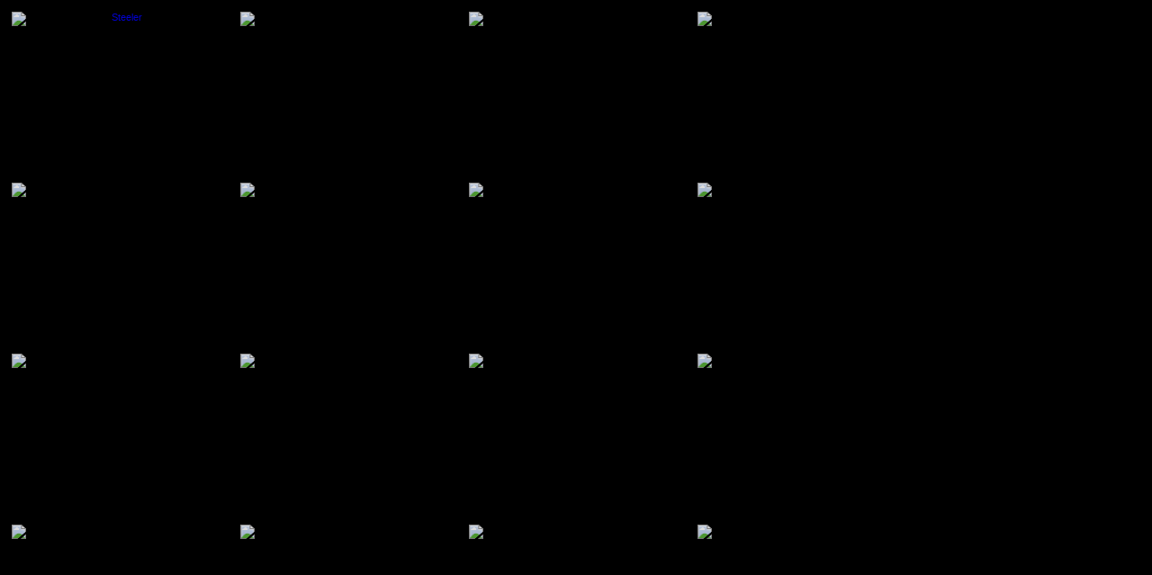

--- FILE ---
content_type: text/html
request_url: http://skyranchdanes.com/Album/VisualLightBox/Portland_2011/index.html
body_size: 6003
content:
<!DOCTYPE html PUBLIC "-//W3C//DTD XHTML 1.0 Transitional//EN" "http://www.w3.org/TR/xhtml1/DTD/xhtml1-transitional.dtd">
<html xmlns="http://www.w3.org/1999/xhtml" lang="en" xml:lang="en">
	<head>
		<title>Portland_Specialty_2011_generated by VisualLightBox.com</title>
		<meta http-equiv="content-type" content="text/html;charset=utf-8" />
		<meta name="keywords" content="Portland_Specialty_2011, VisualLightBox, LightBox, Photo Gallery, Lightbox Js, Online Slideshow" />
		<meta name="description" content="Portland_Specialty_2011_ created with VisualLightBox, a free wizard program that helps you easily generate beautiful Lightbox-style web photo galleries" />
		<link rel="shortcut icon" href="favicon.ico" />
		
		<!-- Start VisualLightBox.com HEAD section -->
		<link rel="stylesheet" href="engine/css/vlightbox1.css" type="text/css" />
		<link rel="stylesheet" href="engine/css/visuallightbox.css" type="text/css" media="screen" />
<script src="engine/js/jquery.min.js" type="text/javascript"></script>
		<script src="engine/js/visuallightbox.js" type="text/javascript"></script>
		<script src="engine/js/vlbdata.js" type="text/javascript"></script>
		<!-- End VisualLightBox.com HEAD section -->
		
	</head>
	<body bgcolor="#000000">
	
	<!-- Start VisualLightBox.com BODY section id=1 -->
	<div id="vlightbox1">
	<a class="vlightbox1" href="data/images1/img_4278.jpg" title="Steeler">
    <img src="data/thumbnails1/img_4278.jpg" alt="Steeler" width="240" height="180"/></a>
<a class="vlightbox1" href="data/images1/img_4279.jpg" title=" ">
    <img src="data/thumbnails1/img_4279.jpg" alt=" " width="240" height="180"/></a>
<a class="vlightbox1" href="data/images1/img_4473.jpg" title=" ">
    <img src="data/thumbnails1/img_4473.jpg" alt=" " width="240" height="180"/></a>
<a class="vlightbox1" href="data/images1/img_4537.jpg" title=" ">
    <img src="data/thumbnails1/img_4537.jpg" alt=" " width="240" height="180"/></a>
<a class="vlightbox1" href="data/images1/img_5591.jpg" title=" ">
    <img src="data/thumbnails1/img_5591.jpg" alt=" " width="240" height="180"/></a>
<a class="vlightbox1" href="data/images1/img_5593.jpg" title=" ">
    <img src="data/thumbnails1/img_5593.jpg" alt=" " width="240" height="180"/></a>
<a class="vlightbox1" href="data/images1/img_5595.jpg" title=" ">
    <img src="data/thumbnails1/img_5595.jpg" alt=" " width="240" height="180"/></a>
<a class="vlightbox1" href="data/images1/img_5598.jpg" title=" ">
    <img src="data/thumbnails1/img_5598.jpg" alt=" " width="240" height="180"/></a>
<a class="vlightbox1" href="data/images1/img_5600.jpg" title=" ">
    <img src="data/thumbnails1/img_5600.jpg" alt=" " width="240" height="180"/></a>
<a class="vlightbox1" href="data/images1/img_5603.jpg" title=" ">
    <img src="data/thumbnails1/img_5603.jpg" alt=" " width="240" height="180"/></a>
<a class="vlightbox1" href="data/images1/img_5604.jpg" title=" ">
    <img src="data/thumbnails1/img_5604.jpg" alt=" " width="240" height="180"/></a>
<a class="vlightbox1" href="data/images1/img_5605.jpg" title=" ">
    <img src="data/thumbnails1/img_5605.jpg" alt=" " width="240" height="180"/></a>
<a class="vlightbox1" href="data/images1/img_5607.jpg" title=" ">
    <img src="data/thumbnails1/img_5607.jpg" alt=" " width="240" height="180"/></a>
<a class="vlightbox1" href="data/images1/img_5801.jpg" title=" ">
    <img src="data/thumbnails1/img_5801.jpg" alt=" " width="240" height="180"/></a>
<a class="vlightbox1" href="data/images1/img_5811.jpg" title=" ">
    <img src="data/thumbnails1/img_5811.jpg" alt=" " width="240" height="180"/></a>
<a class="vlightbox1" href="data/images1/img_5813.jpg" title=" ">
    <img src="data/thumbnails1/img_5813.jpg" alt=" " width="240" height="180"/></a>
<a class="vlightbox1" href="data/images1/img_7177.jpg" title=" ">
    <img src="data/thumbnails1/img_7177.jpg" alt=" " width="240" height="180"/></a>
<a class="vlightbox1" href="data/images1/img_7210.jpg" title=" ">
    <img src="data/thumbnails1/img_7210.jpg" alt=" " width="240" height="180"/></a>
<a class="vlightbox1" href="data/images1/img_7215.jpg" title=" ">
    <img src="data/thumbnails1/img_7215.jpg" alt=" " width="240" height="180"/></a>
<a class="vlightbox1" href="data/images1/img_4852.jpg" title=" Gimlet">
    <img src="data/thumbnails1/img_4852.jpg" alt=" Gimlet" width="240" height="180"/></a>
<a class="vlightbox1" href="data/images1/img_6159.jpg" title=" ">
    <img src="data/thumbnails1/img_6159.jpg" alt=" " width="240" height="180"/></a>
<a class="vlightbox1" href="data/images1/img_4870-2.jpg" title=" ">
    <img src="data/thumbnails1/img_4870-2.jpg" alt=" " width="240" height="180"/></a>
<a class="vlightbox1" href="data/images1/img_4875-2.jpg" title=" ">
    <img src="data/thumbnails1/img_4875-2.jpg" alt=" " width="240" height="180"/></a>
<a class="vlightbox1" href="data/images1/img_4877-2.jpg" title=" ">
    <img src="data/thumbnails1/img_4877-2.jpg" alt=" " width="240" height="180"/></a>
<a class="vlightbox1" href="data/images1/img_8118.jpg" title=" ">
    <img src="data/thumbnails1/img_8118.jpg" alt=" " width="240" height="180"/></a>
<a class="vlightbox1" href="data/images1/img_6165.jpg" title=" ">
    <img src="data/thumbnails1/img_6165.jpg" alt=" " width="240" height="180"/></a>
<a class="vlightbox1" href="data/images1/img_6168.jpg" title=" ">
    <img src="data/thumbnails1/img_6168.jpg" alt=" " width="240" height="180"/></a>
<a class="vlightbox1" href="data/images1/img_6170.jpg" title=" ">
    <img src="data/thumbnails1/img_6170.jpg" alt=" " width="240" height="180"/></a>
<a class="vlightbox1" href="data/images1/img_6246.jpg" title=" ">
    <img src="data/thumbnails1/img_6246.jpg" alt=" " width="240" height="180"/></a>
<a class="vlb" style="display:none" href="http://visuallightbox.com">jQuery Popup by VisualLightBox.com v4.7</a>
	</div>
	<!-- End VisualLightBox.com BODY section -->
	
	</body>
</html>

--- FILE ---
content_type: application/javascript
request_url: http://skyranchdanes.com/Album/VisualLightBox/Portland_2011/engine/js/vlbdata.js
body_size: 276
content:
jQuery(document).ready(function(){ window.Lightbox = new jQuery().visualLightbox({autoPlay:true,borderSize:21,classNames:'vlightbox,.vlightbox1',descSliding:true,enableRightClick:false,enableSlideshow:true,resizeSpeed:7,slideTime:2,startZoom:true}) });
